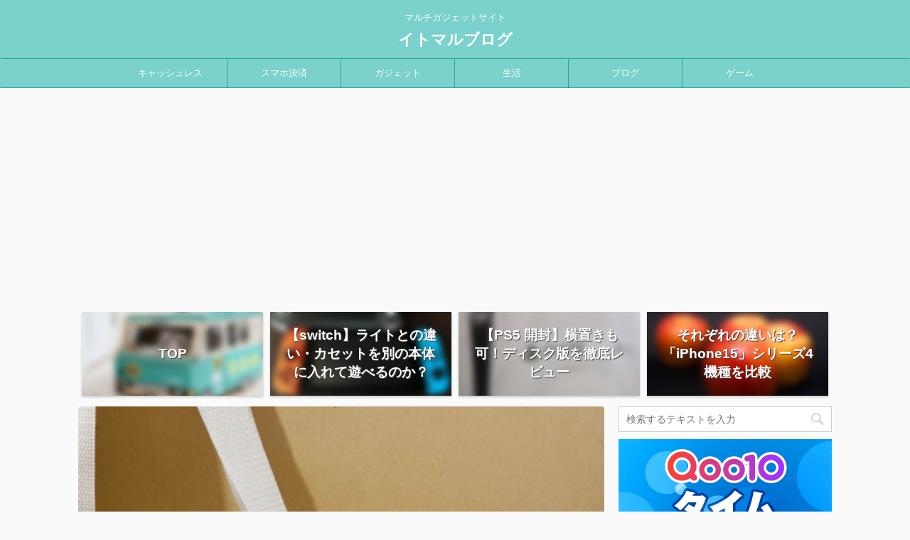

--- FILE ---
content_type: text/html; charset=utf-8
request_url: https://www.google.com/recaptcha/api2/aframe
body_size: 271
content:
<!DOCTYPE HTML><html><head><meta http-equiv="content-type" content="text/html; charset=UTF-8"></head><body><script nonce="ukHRX2enECORFLZ6UPXKKQ">/** Anti-fraud and anti-abuse applications only. See google.com/recaptcha */ try{var clients={'sodar':'https://pagead2.googlesyndication.com/pagead/sodar?'};window.addEventListener("message",function(a){try{if(a.source===window.parent){var b=JSON.parse(a.data);var c=clients[b['id']];if(c){var d=document.createElement('img');d.src=c+b['params']+'&rc='+(localStorage.getItem("rc::a")?sessionStorage.getItem("rc::b"):"");window.document.body.appendChild(d);sessionStorage.setItem("rc::e",parseInt(sessionStorage.getItem("rc::e")||0)+1);localStorage.setItem("rc::h",'1769641334435');}}}catch(b){}});window.parent.postMessage("_grecaptcha_ready", "*");}catch(b){}</script></body></html>